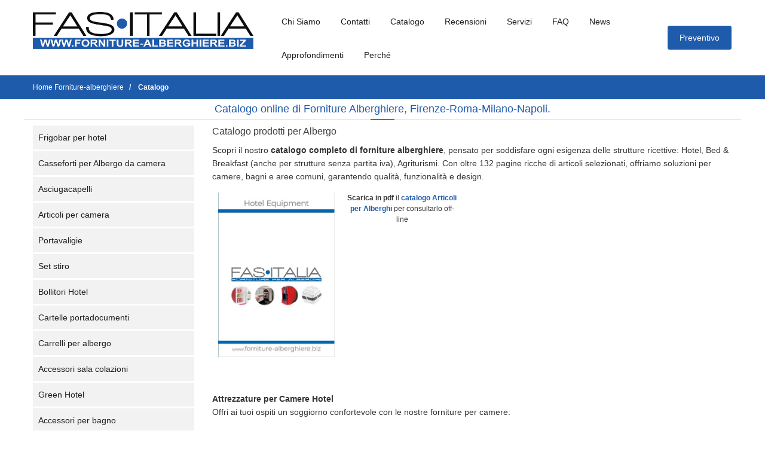

--- FILE ---
content_type: text/html; charset=utf-8
request_url: https://www.forniture-alberghiere.biz/catalogo
body_size: 8368
content:
<!doctype html>
<html lang="it">
<head>
  <meta charset="utf-8">
  <title>Catalogo Forniture Alberghiere. Consegne in tutta Italia.</title>
  <meta name="description" content="Un ricco catalogo di prodotti per il tuo Albergo proposto da una società specializzata in Forniture Alberghiere">
  <meta name="robots" content="INDEX,FOLLOW"/>

  <meta name="author" content="Alias2k.com"/>

  <link rel="image_src" href="https://www.forniture-alberghiere.biz/uploads/forniture-alberghiere/configsite/files/3fff302360c511de54f88cd6058e24d5740ce2f2.png"/>
  <meta property="og:title" content="Catalogo Forniture Alberghiere. Consegne in tutta Italia."/>
  <meta property="og:description" content="Un ricco catalogo di prodotti per il tuo Albergo proposto da una società specializzata in Forniture Alberghiere"/>
  <meta property="og:image" content="https://www.forniture-alberghiere.biz/uploads/forniture-alberghiere/configsite/files/3fff302360c511de54f88cd6058e24d5740ce2f2.png"/>
  <meta property="og:type" content="website">
  <meta property="og:url" content="https://www.forniture-alberghiere.biz/catalogo">
  <meta property="og:site_name" content="Forniture alberghiere e attrezzature Hotel - Fas Italia">
  <meta property="fb:app_id" content="305628820215845"/>
  
    <meta name="twitter:card" content="summary"/>
  <meta name="twitter:site" content="https://www.forniture-alberghiere.biz/catalogo">
  <meta name="twitter:title" content="Catalogo Forniture Alberghiere. Consegne in tutta Italia.">
  <meta name="twitter:description" content="Un ricco catalogo di prodotti per il tuo Albergo proposto da una società specializzata in Forniture Alberghiere">
  <meta name="twitter:image" content="https://www.forniture-alberghiere.biz/uploads/forniture-alberghiere/configsite/files/3fff302360c511de54f88cd6058e24d5740ce2f2.png">

  <meta class="viewport" name="viewport" content="width=device-width, initial-scale=1.0">
  
     
  <link rel="canonical" href="https://www.forniture-alberghiere.biz/catalogo"/>

  <!-- FAVICON AND APPLE TOUCH -->
    <link rel="shortcut icon" type="image/x-icon" href="/themes/fasitalia/icon/forniture-alberghiere/favicon.ico"/>
  <link rel="apple-touch-icon" sizes="180x180" href="/themes/fasitalia/icon/forniture-alberghiere/apple-touch-icon.png">
  <link rel="icon" type="image/png" sizes="32x32" href="/themes/fasitalia/icon/forniture-alberghiere/favicon-32x32.png">
  <link rel="icon" type="image/png" sizes="16x16" href="/themes/fasitalia/icon/forniture-alberghiere/favicon-16x16.png">
  <!-- <link rel="manifest" href="/themes/fasitalia/icon/forniture-alberghiere/manifest.json"> -->
  <link rel="mask-icon" href="/themes/fasitalia/icon/forniture-alberghiere/safari-pinned-tab.svg" color="#ffffff">
  
  
  <meta name="theme-color" content="#ffffff">
  
        <!-- FONTS -->
  
  <link rel="stylesheet" href="/themes/fasitalia/webstyle1f5bab.css">

  <!--[if lt IE 9]>
      <script src="https://oss.maxcdn.com/libs/html5shiv/3.7.0/html5shiv.js"></script>
      <script src="https://oss.maxcdn.com/libs/respond.js/1.4.2/respond.min.js"></script>
      <link rel="stylesheet" HREF="/themes/fasitalia/css/ie/ie8.css">
    <![endif]-->


  <!--[if (!IE)|(gt IE 8)]><!-->
  <script src="/themes/fasitalia/js/jquery-3.0.0.min.js?v=1753342974" type="db43efce746135792447c57e-text/javascript"></script>
  <script async src="/themes/fasitalia/js/jquery-migrate.min.js?v=1753342974" type="db43efce746135792447c57e-text/javascript"></script>
  <!--<![endif]-->

  <!--[if lte IE 8]>
      <script src="/themes/fasitalia/js/jquery-1.9.1.min.js"></script>
    <![endif]-->
  <script async src="/themes/fasitalia/js/bootstrap.min.js?v=1753342974" type="db43efce746135792447c57e-text/javascript"></script>
  
    
  <!-- Google Tag Manager -->
<script type="db43efce746135792447c57e-text/javascript">(function(w,d,s,l,i){w[l]=w[l]||[];w[l].push({'gtm.start':
new Date().getTime(),event:'gtm.js'});var f=d.getElementsByTagName(s)[0],
j=d.createElement(s),dl=l!='dataLayer'?'&l='+l:'';j.async=true;j.src=
'https://www.googletagmanager.com/gtm.js?id='+i+dl;f.parentNode.insertBefore(j,f);
})(window,document,'script','dataLayer','GTM-TPSDZXC');</script>
<!-- End Google Tag Manager -->      <script type="db43efce746135792447c57e-text/javascript">
        (function (i, s, o, g, r, a, m) {
            i['GoogleAnalyticsObject'] = r;
            i[r] = i[r] || function () {
                (i[r].q = i[r].q || []).push(arguments)
            }, i[r].l = 1 * new Date();
            a = s.createElement(o),
                m = s.getElementsByTagName(o)[0];
            a.async = 1;
            a.src   = g;
            m.parentNode.insertBefore(a, m)
        })(window, document, 'script', '//www.google-analytics.com/analytics.js', 'ga');

        ga('create', 'G-1SP5QY85V9', 'auto');
        ga('send', 'pageview', {
            'anonymizeIp': true
        });
    </script>
  </head>

<body>
<div class="page-box">
  <div class="page-box-content">
    <header class="header header-two">
  <div class="header-wrapper">
    <div class="container">
      <div class="row">
        <div class="col-xs-3 hidden-md hidden-lg pr">
          <div class="right-box-wrapper">
            <div class="primary">
              <div class="navbar navbar-default mt20" ROLE="navigation">
                <button TYPE="button" class="navbar-toggle btn-navbar collapsed" data-toggle="collapse" data-target=".primary .navbar-collapse"  aria-label="Menu Navigazione">
                  <span style="font-weight: bold"><i class="fa fa-bars"></i> MENU</span>
                </button>

                <nav class="collapse collapsing navbar-collapse">
                  <ul class="nav navbar-nav navbar-center hidden-print">
              
                                                                                                            <li >
                          <a href="/frigobar-per-hotel" title="Frigobar per hotel">Frigobar per hotel</a>
                        </li>
                                                                                                              <li >
                          <a href="/casseforti-per-albergo-da-camera" title="Casseforti per Albergo da camera">Casseforti per Albergo da camera</a>
                        </li>
                                                                                                              <li >
                          <a href="/asciugacapelli" title="Asciugacapelli">Asciugacapelli</a>
                        </li>
                                                                                                              <li >
                          <a href="/articoli-per-camera" title="Articoli per camera">Articoli per camera</a>
                        </li>
                                                                                                              <li >
                          <a href="/portavaligie" title="Portavaligie">Portavaligie</a>
                        </li>
                                                                                                              <li >
                          <a href="/set-stiro" title="Set stiro">Set stiro</a>
                        </li>
                                                                                                              <li >
                          <a href="/bollitori-hotel" title="Bollitori Hotel">Bollitori Hotel</a>
                        </li>
                                                                                                              <li >
                          <a href="/cartelle-portadocumenti" title="Cartelle portadocumenti">Cartelle portadocumenti</a>
                        </li>
                                                                                                              <li >
                          <a href="/carrelli-per-albergo" title="Carrelli per albergo">Carrelli per albergo</a>
                        </li>
                                                                                                              <li >
                          <a href="/accessori-sala-colazioni" title="Accessori sala colazioni">Accessori sala colazioni</a>
                        </li>
                                                                                                              <li >
                          <a href="/green-hotel" title="Green Hotel">Green Hotel</a>
                        </li>
                                                                                                              <li >
                          <a href="/accessori-per-bagno" title="Accessori per bagno">Accessori per bagno</a>
                        </li>
                                                                                                              <li >
                          <a href="/dispenser-bagno-hotel" title="Dispenser bagno hotel">Dispenser bagno hotel</a>
                        </li>
                                                                                                              <li >
                          <a href="/linea-cortesia-neutra" title="Linea Cortesia neutra">Linea Cortesia neutra</a>
                        </li>
                                                                                                              <li >
                          <a href="/tessili" title="Tessili">Tessili</a>
                        </li>
                                                                                                              <li >
                          <a href="/portachiavi-per-alberghi" title="Portachiavi per Alberghi">Portachiavi per Alberghi</a>
                        </li>
                                                                                                              <li >
                          <a href="/segnaletica-e-targhe" title="Segnaletica e targhe">Segnaletica e targhe</a>
                        </li>
                                                                                                              <li >
                          <a href="/porta-depliant" title="Porta depliant">Porta depliant</a>
                        </li>
                                                                                                              <li >
                          <a href="/tv-per-alberghi" title="Tv per Alberghi">Tv per Alberghi</a>
                        </li>
                                                                                                              <li >
                          <a href="/smart-tv" title="Smart TV">Smart TV</a>
                        </li>
                                                                                                              <li >
                          <a href="/sala-meeting" title="Sala Meeting">Sala Meeting</a>
                        </li>
                                                                                                              <li >
                          <a href="/hall-e-reception" title="Hall e Reception">Hall e Reception</a>
                        </li>
                                                                                                              <li >
                          <a href="/accessori-per-spa" title="Accessori per SPA">Accessori per SPA</a>
                        </li>
                                                                                                              <li >
                          <a href="/hotel-accessibile" title="Hotel accessibile">Hotel accessibile</a>
                        </li>
                                                                                                              <li >
                          <a href="/baby-hotel" title="Baby Hotel">Baby Hotel</a>
                        </li>
                                                                                                              <li >
                          <a href="/gadget-alberghi" title="Gadget Alberghi">Gadget Alberghi</a>
                        </li>
                                          
                    <br>
              
                                                                                          <li>
                          <a href="/chi-siamo" title="Chi Siamo">
                            Chi Siamo                          </a>
                        </li>
                                                                                                                <li>
                          <a href="/contatti" title="Contatti">
                            Contatti                          </a>
                        </li>
                                                                                                                <li>
                          <a href="/catalogo" title="Catalogo">
                            Catalogo                          </a>
                        </li>
                                                                                                                <li>
                          <a href="/recensioni" title="Recensioni">
                            Recensioni                          </a>
                        </li>
                                                                                                                <li>
                          <a href="/servizi" title="Servizi">
                            Servizi                          </a>
                        </li>
                                                                                                                <li>
                          <a href="/faq" title="FAQ">
                            FAQ                          </a>
                        </li>
                                                                                                                <li>
                          <a href="/news" title="News">
                            News                          </a>
                        </li>
                                                                                                                <li>
                          <a href="/approfondimenti-su-prodotti" title="Approfondimenti">
                            Approfondimenti                          </a>
                        </li>
                                                                                                                <li>
                          <a href="/perche-acquistare-da-fas-italia" title="Perché">
                            Perché                          </a>
                        </li>
                                          



                  </ul>
                </nav>
              </div>
            </div><!-- .primary -->
          </div>
        </div>
        
        <div class="col-xs-6 col-sm-6 col-md-3 col-lg-4 logo-box">
          <div class="logo">
            <a href="/">
                              <img loading="lazy" width="370" height="65" src="/uploads/forniture-alberghiere/configsite/files/3409f48a7c0db8160fec72a57af6b97353e5c221.png" title="Fas Italia: Forniture-alberghiere" alt="Forniture-alberghiere" class="logo-img" >
                          </a>
          </div>
        </div><!-- .logo-box -->
        
        <div class="col-xs-3 hidden-md hidden-lg pl">
          <div class="right-box-wrapper w-full d-flex justify-end items-center">
            <a class="btn btn-navbar btn-cart btn-cart-counter w-12 p5 mt" data-content="0" href="/cart" >
              <i class="fa fa-file-text-o font26"></i>
            </a>
          </div>
        </div>
        <div class="hidden-xs hidden-sm col-sm-6 col-md-9 col-lg-8 right-box">
          <div class="d-flex items-center">
            <div class="right-box-wrapper">
              <div class="primary">
                <div class="navbar navbar-default" ROLE="navigation">
                  <button TYPE="button" class="navbar-toggle btn-navbar collapsed" data-toggle="collapse" data-target=".primary .navbar-collapse" aria-label="Menu Navigazione">
                    <span style="font-weight: bold">MENU</span>
                  </button>
                  
                  <nav class="collapse collapsing navbar-collapse">
                    <ul class="nav navbar-nav navbar-center hidden-print">
                                                                                                  <li>
                            <a href="/chi-siamo" title="Chi Siamo">
                              Chi Siamo                            </a>
                          </li>
                                                                                                                          <li>
                            <a href="/contatti" title="Contatti">
                              Contatti                            </a>
                          </li>
                                                                                                                          <li>
                            <a href="/catalogo" title="Catalogo">
                              Catalogo                            </a>
                          </li>
                                                                                                                          <li>
                            <a href="/recensioni" title="Recensioni">
                              Recensioni                            </a>
                          </li>
                                                                                                                          <li>
                            <a href="/servizi" title="Servizi">
                              Servizi                            </a>
                          </li>
                                                                                                                          <li>
                            <a href="/faq" title="FAQ">
                              FAQ                            </a>
                          </li>
                                                                                                                          <li>
                            <a href="/news" title="News">
                              News                            </a>
                          </li>
                                                                                                                          <li>
                            <a href="/approfondimenti-su-prodotti" title="Approfondimenti">
                              Approfondimenti                            </a>
                          </li>
                                                                                                                          <li>
                            <a href="/perche-acquistare-da-fas-italia" title="Perché">
                              Perché                            </a>
                          </li>
                                                                  </ul>
                  </nav>
                </div>
              </div><!-- .primary -->
            </div>
            <a class="btn btn-default btn-cart btn-cart-counter"
               data-content="0"
               href="/cart"
               title="Articoli richiesti per preventivo&nbsp;">
              Preventivo            </a>
          </div>
        </div>
      </div><!--.row -->
    </div>
  </div><!-- .header-wrapper -->
  <script type="db43efce746135792447c57e-text/javascript">
    const refreshCartButton = async () => {
      const $buttons = $('.btn-cart-counter');
      const currValue = Number($buttons.attr("data-content"));
      let cartString = window.localStorage.getItem("cart");
      const cart = JSON.parse(cartString);
      const count = cart ? Object.keys(cart).length : 0;
      if (currValue === count) return;
      
      if ($buttons.hasClass("show")) {
        $buttons.removeClass("show");
        await new Promise(r => setTimeout(r, 500)); //awaits 500ms which is the animation of the show class being removed
      }
      $buttons.attr("data-content", count);
      if (count > 0) $buttons.addClass("show");
    }
    const addToCart = async (item) => {
      if (!item.slug_product) return;
      if (!item.slug_category) return;
      const cartString = window.localStorage.getItem("cart");
      let cart = cartString ? JSON.parse(cartString) : {};
      const quantity = item.quantity ?? 0;
      if (quantity > 0) {
        cart ??= {}[item.slug_product] = {};
        cart[item.slug_product] = {
          category: item.slug_category,
          quantity: quantity,
          notes: item.notes ?? "",
        };
      } else {
        delete cart[item.slug_product];
      }
      window.localStorage.setItem("cart", JSON.stringify(cart));
    }
    const deleteFromCart = async (slugProduct) => {
      if (!slugProduct) return;
      const cartString = window.localStorage.getItem("cart");
      if (!cartString) return;
      const cart = cartString ? JSON.parse(cartString) : {};
      if (!cart) return;
      delete cart[slugProduct];
      window.localStorage.setItem("cart", JSON.stringify(cart));
    }
    refreshCartButton();
  </script>
</header>
    <section id="main" class="no-padding">
        
<div class="breadcrumb-box">
  <div class="container">
    <div class="row">
      <div class="col-sm-12">
        <ul class="breadcrumb" itemscope itemtype="http://schema.org/BreadcrumbList">
          <li itemprop="itemListElement" itemscope itemtype="http://schema.org/ListItem">
            <a itemprop="item" href="/">
              <span itemprop="name">Home Forniture-alberghiere</span>
            </a>
            <meta itemprop="position" content="1"/>
          </li>
                                                  <li itemprop="itemListElement" itemscope itemtype="http://schema.org/ListItem" class="active">
                <a itemprop="item" href="/catalogo">
                  <span itemprop="name">Catalogo</span>
                </a>
                <meta itemprop="position" content="2"/>
              </li>
                                            </ul>
      </div>
    </div>
  </div>
</div>



<div class="container mb50">
  <div class="row">
    <div class="title-box text-center col-sm-12 col-md-12">
      <h1 class="productshow">Catalogo online di Forniture Alberghiere, Firenze-Roma-Milano-Napoli.</h1>
    </div>	 
  </div>

  <div class="row">
    <div class="col-xs-12 col-sm-4 col-md-3">
      



  <div id="sidebar" class="sidebar hidden-print hidden-xs  ">
    <aside class="widget menu">
      <div class="navbar navbar-sidebar">
        <nav class="collapse collapsing navbar-collapse sibar-nav nopadding">
          <ul class="nav hidden-print">
                                                                    <li >
                  <a href="/frigobar-per-hotel" title="Frigobar per hotel">Frigobar per hotel</a>
                </li>
                                                                      <li >
                  <a href="/casseforti-per-albergo-da-camera" title="Casseforti per Albergo da camera">Casseforti per Albergo da camera</a>
                </li>
                                                                      <li >
                  <a href="/asciugacapelli" title="Asciugacapelli">Asciugacapelli</a>
                </li>
                                                                      <li >
                  <a href="/articoli-per-camera" title="Articoli per camera">Articoli per camera</a>
                </li>
                                                                      <li >
                  <a href="/portavaligie" title="Portavaligie">Portavaligie</a>
                </li>
                                                                      <li >
                  <a href="/set-stiro" title="Set stiro">Set stiro</a>
                </li>
                                                                      <li >
                  <a href="/bollitori-hotel" title="Bollitori Hotel">Bollitori Hotel</a>
                </li>
                                                                      <li >
                  <a href="/cartelle-portadocumenti" title="Cartelle portadocumenti">Cartelle portadocumenti</a>
                </li>
                                                                      <li >
                  <a href="/carrelli-per-albergo" title="Carrelli per albergo">Carrelli per albergo</a>
                </li>
                                                                      <li >
                  <a href="/accessori-sala-colazioni" title="Accessori sala colazioni">Accessori sala colazioni</a>
                </li>
                                                                      <li >
                  <a href="/green-hotel" title="Green Hotel">Green Hotel</a>
                </li>
                                                                      <li >
                  <a href="/accessori-per-bagno" title="Accessori per bagno">Accessori per bagno</a>
                </li>
                                                                      <li >
                  <a href="/dispenser-bagno-hotel" title="Dispenser bagno hotel">Dispenser bagno hotel</a>
                </li>
                                                                      <li >
                  <a href="/linea-cortesia-neutra" title="Linea Cortesia neutra">Linea Cortesia neutra</a>
                </li>
                                                                      <li >
                  <a href="/tessili" title="Tessili">Tessili</a>
                </li>
                                                                      <li >
                  <a href="/portachiavi-per-alberghi" title="Portachiavi per Alberghi">Portachiavi per Alberghi</a>
                </li>
                                                                      <li >
                  <a href="/segnaletica-e-targhe" title="Segnaletica e targhe">Segnaletica e targhe</a>
                </li>
                                                                      <li >
                  <a href="/porta-depliant" title="Porta depliant">Porta depliant</a>
                </li>
                                                                      <li >
                  <a href="/tv-per-alberghi" title="Tv per Alberghi">Tv per Alberghi</a>
                </li>
                                                                      <li >
                  <a href="/smart-tv" title="Smart TV">Smart TV</a>
                </li>
                                                                      <li >
                  <a href="/sala-meeting" title="Sala Meeting">Sala Meeting</a>
                </li>
                                                                      <li >
                  <a href="/hall-e-reception" title="Hall e Reception">Hall e Reception</a>
                </li>
                                                                      <li >
                  <a href="/accessori-per-spa" title="Accessori per SPA">Accessori per SPA</a>
                </li>
                                                                      <li >
                  <a href="/hotel-accessibile" title="Hotel accessibile">Hotel accessibile</a>
                </li>
                                                                      <li >
                  <a href="/baby-hotel" title="Baby Hotel">Baby Hotel</a>
                </li>
                                                                      <li >
                  <a href="/gadget-alberghi" title="Gadget Alberghi">Gadget Alberghi</a>
                </li>
                                    </ul>
        </nav>
      </div>
    </aside>
  </div>

    </div>

    <div class="col-xs-12 col-sm-8 col-md-9">
              <h2 class="productshow mb10">Catalogo prodotti per Albergo</h2>
            <div class="clearfix">Scopri il nostro <strong>catalogo completo di forniture alberghiere</strong>, pensato per soddisfare ogni esigenza delle strutture ricettive: Hotel, Bed &amp; Breakfast (anche per strutture senza partita iva), Agriturismi. Con oltre 132 pagine ricche di articoli selezionati, offriamo soluzioni per camere, bagni e aree comuni, garantendo qualit&agrave;, funzionalit&agrave; e design.

<div class="row">
<div class="col-md-6 responsive">
<table border="0" class="table table-responsive" style="border:0;">
	<tbody>
		<tr style="border:0;">
			<td style="border:0;"><img alt="Fas catalogo attrezzature" src="/uploads/forniture-alberghiere/kcFinder/images/Copertina%20Attrezzature%282%29.jpg" title="Fas catalogo attrezzature"/></td>
			<td style="border:0;"><strong>Scarica in pdf</strong> il <a href="/uploads/forniture-alberghiere/kcFinder/files/CatalogoAttrezzatureAlberghiere.pdf" target="_blank" title="Catalogo PDF Articoli per Alberghi"><strong>catalogo Articoli per Alberghi</strong> </a>per consultarlo off-line</td>
		</tr>
	</tbody>
</table>
</div>
</div>

<p><br/>
<strong>Attrezzature per Camere Hotel</strong><br/>
Offri ai tuoi ospiti un soggiorno confortevole con le nostre forniture per camere:</p>

<ul>
	<li><strong>Frigobar silenziosi ed efficienti</strong>: ideali per mantenere le bevande fresche senza disturbare il riposo.</li>
	<li><strong>Cassaforti di sicurezza</strong>: per la protezione degli effetti personali degli ospiti.</li>
	<li><strong>Asciugacapelli da parete</strong>: compatti e potenti, per un&#39;asciugatura rapida.</li>
	<li><strong>Portavaligie e set stiro</strong>: per garantire ordine e praticit&agrave;.</li>
	<li><strong>Cartelle portadocumenti e portachiavi</strong> personalizzabili: per un&#39;accoglienza professionale.</li>
</ul>

<p><br/>
<strong>Forniture per Bagni e Linea Cortesia</strong><br/>
Rendi l&#39;esperienza in bagno un momento di relax con</p>

<ul>
	<li><strong>Dispenser per sapone e shampoo</strong>: funzionali e dal design elegante.</li>
	<li><strong>Linea cortesia</strong>: shampoo, bagnoschiuma, saponette e cuffie doccia.</li>
	<li><strong>Accessori bagno</strong>: specchi ingranditori, cestini, griglie doccia, portascopini</li>
</ul>

<p><br/>
<strong>Aree Comuni:</strong></p>

<ul>
	<li><strong>Carrelli</strong> per servizio ai piani: robusti e maneggevoli.</li>
	<li><strong>Targhe</strong> segnaletiche e numeri camera: per una ricerca intuitiva.</li>
	<li><strong>Colonnine</strong> segnapercorso e porta depliant: per una comunicazione efficace.</li>
	<li><strong>Accessori per hal</strong>l e reception: tappeti e zerbini personalizzati, portariviste e ombrelli.</li>
</ul>

<p><strong>Green Hotel: prodotti eco-friendly e sostenibili.</strong><br/>
<strong>Smart Hotel</strong>: tecnologie integrate per un&#39;esperienza moderna.<br/>
<strong>Hotel Accessibile</strong>: attrezzature conformi alle normative per l&#39;accessibilit&agrave;.<br/>
<strong>Baby Hotel:</strong> dotazioni pensate per le famiglie con bambini.<br/>
<br/>
<strong>Servizi e Vantaggi</strong></p>

<ul>
	<li><strong>Consegne rapide</strong>: spedizioni in tutta Italia e all&#39;estero.</li>
	<li><strong>Preventivi personalizzati</strong>: contattaci per soluzioni su misura.</li>
	<li><strong>Assistenza dedicata</strong>: supporto professionale per ogni esigenza.<br/>
	&nbsp;</li>
</ul>

<p>Richiedi informazioni riguardo ai nostri prodotti per Alberghi, Hotel, B&amp;B e Agriturismi.&nbsp;Ingrosso e&nbsp;distribuzione di&nbsp;<strong><a href="https://www.forniture-alberghiere.biz" title="Forniture Alberghiere">Forniture Alberghiere</a>, spedizioni in tutta Italia e all&#39;Estero .</strong></p></div>
      
            
          </div>
  </div>
</div>    </section>
  </div>
</div>
<footer id="footer">
  <div class="footer-top">
    <div class="container">
      <div class="row sidebar">
        <aside class="col-xs-12 col-sm-6 col-md-6 widget newsletter mb10" id="footer-fas-italia-company">
          
          <div style="color:#111111;"><strong>Fas Italia srl: Forniture Alberghiere</strong><br/>
Via La Farina 30 R. - 50132 Firenze * Tel. 055-470536 - P.IVA, Cod. Fisc. e Reg. Imp.: Fi. 06061000482 - REA: FI-596887 * Cap. Soc. 50.000 Euro i.v.</div>
        </aside>
        <aside class="col-xs-6 col-sm-3 col-md-3 widget links hidden-print mb10">
                    <div class="text-center"><img width="270" height="90" class="img-responsive" alt="Associati a Confindustria" title="Fas Italia associata a Confindustria" src="/images/confindustria.png"></div>
        </aside>

      </div>
    </div>
  </div>

  <div class="footer-bottom">
    <div class="container">
      <div class="row">
        <div class="copyright col-xs-12 col-sm-7 col-md-7 bold-print" style="color:#111;">
                    Copyright 2026        </div>
        <div class="col-xs-12 col-sm-3 col-md-3 widget links hidden-print mb10 text-center">
          <nav id="footer-nav">
            <ul class="radio_list_min">
                                                                                    <li>
                    <a  style="color:#111;" href="/privacy-policy" title="Privacy Policy">
                      Privacy Policy                    </a>
                  </li>
                                                                                    <li style="color:#1f5bab;">-</li>
                                                      <li>
                    <a  style="color:#111;" href="/cookie-policy" title="Cookie Policy">
                      Cookie Policy                    </a>
                  </li>
                                            <li> - <a href="#" class="iubenda-cs-preferences-link">Preferenze di tracciamento</a></li>
            </ul>
          </nav>
        </div>
        <div class="col-xs-12 col-sm-2 col-md-2">
          <a href="#" class="up" name="Torna in alto" title="Torna in alto">
            <span class="glyphicon glyphicon-arrow-up"></span>
          </a>
        </div>
      </div>
    </div>
  </div><!-- .footer-bottom -->
</footer>
<div class="clearfix"></div>
<div class="modal fade" id="modal-request" tabindex="-1" role="dialog"  aria-hidden="true" data-backdrop="static"  data-keyboard="false">
  <div class="modal-dialog text-left">
    <div class="modal-content">
      <div class="modal-header">
        <a href="#" class="close" data-dismiss="modal" aria-label="Close" title="Chiudi" alt="Chiudi"  id="close_header_modal_info">×</a>
        <div class="title-box">
          <div class="title">Servizio Clienti</div>
        </div>
      </div>
      <div class="modal-body">
        <div id="result-request-product">
          
<form action="/request_info" name="requestContactInfo" id="formRequest" class="mb">
    <div class="row">
    <div class="col-xs-12 col-md-4">
      <label class="control-label" for="requestContactInfo_company">Nome attività <span class="required">*</span></label>    </div>
    <div class="col-xs-12 col-md-8">
            <input type="text" name="requestContactInfo[company]" class="form-control" id="requestContactInfo_company" />    </div>
  </div>  
  <div class="row">
    <div class="col-xs-12 col-md-4">
      <label class="control-label" for="requestContactInfo_nominative">Nome e Cognome <span class="required">*</span></label>    </div>
    <div class="col-xs-12 col-md-8">
            <input type="text" name="requestContactInfo[nominative]" class="form-control" id="requestContactInfo_nominative" />    </div>
  </div>
  <div class="row">
    <div class="col-xs-12 col-md-4">
      <label class="control-label" for="requestContactInfo_email_address">E-mail <span class="required">*</span></label>    </div>
    <div class="col-xs-12 col-md-8">
            <input type="text" name="requestContactInfo[email_address]" class="form-control" id="requestContactInfo_email_address" />    </div>
  </div>
  <div class="row">
    <div class="col-xs-12 col-md-4">
      <label class="control-label" for="requestContactInfo_phone">Telefono <span class="required">*</span></label>    </div>
    <div class="col-xs-12 col-md-8">
            <input type="text" name="requestContactInfo[phone]" class="form-control" id="requestContactInfo_phone" />    </div>
  </div>
  <div class="row">
    <div class="col-xs-12 col-md-4">
      <label class="control-label" for="requestContactInfo_postal_code">Cap</label>    </div>
    <div class="col-xs-12 col-md-8">
            <input type="text" name="requestContactInfo[postal_code]" class="form-control" id="requestContactInfo_postal_code" />    </div>
  </div>
  <div class="row">
    <div class="col-xs-12 col-md-4">
      <label class="control-label" for="requestContactInfo_message">Eventuali note</label>    </div>
    <div class="col-xs-12 col-md-8">
            <textarea rows="6" cols="50" name="requestContactInfo[message]" class="form-control" id="requestContactInfo_message"></textarea>    </div>
  </div>
  <div class="row">
    <div class="col-xs-12 col-md-4 font12">
      <a href="/privacy-policy">Informativa sulla privacy (leggi)</a>
    </div>
    <div class="col-xs-12 col-md-8" id="privacyRadio01">
            <div id="privacy_form_requestContactInfo" class=" mb10 clearfix">
        <ul class="radio_list"><li class="inline"><input class="inline" name="requestContactInfo[privacy]" type="radio" value="1" id="requestContactInfo_privacy_1" />&nbsp;<label class="inline" for="requestContactInfo_privacy_1">Accetto</label></li>
<li class="inline"><input class="inline" name="requestContactInfo[privacy]" type="radio" value="0" id="requestContactInfo_privacy_0" />&nbsp;<label class="inline" for="requestContactInfo_privacy_0">Non Accetto</label></li></ul>      </div>
      <div class="clearfix"></div>
    </div>
  </div>
  <div class="row">
    <div class="col-xs-12 col-md-4">
      <label class="control-label" for="requestContactInfo_newsletter">Voglio ricevere la vostra newsletter</label>    </div>
    <div class="col-xs-12 col-md-8">
            <ul class="checkbox_list"><li class="inline"><input class="form-control" name="requestContactInfo[newsletter][]" type="checkbox" value="1" id="requestContactInfo_newsletter_1" />&nbsp;<label class="inline" for="requestContactInfo_newsletter_1"></label></li></ul>    </div>
  </div>
  
       
  <div class="text-center mt10">
    <button type="button" class="btn btn-customized btn-sm" id="send_request_info">Invia Richiesta</button>
  </div>  
    
  <div class="text-left mt10">
    <b>Risposta in 24/48 ore.</b> I dati richiesti sono trattati nel rispetto della Privacy.&nbsp;<b>Se il sistema non ti permette di inviare la richiesta contattaci, tel. 055-470536</b>  </div>
</form>
<script type="db43efce746135792447c57e-text/javascript">
  //<![CDATA[
    $(document).ready(function(){
      $('#send_request_info').on('click', function(event) {
        event.preventDefault();
        $('form#formRequest').submit();
      });
      $("form#formRequest").on("submit", function(event) {
        event.preventDefault();
        myLoading();
        $(this).find('[placeholder]').each(function() {
              var input = $(this);
              input.removeClass('error');
        });
        $.ajax({
          type: "POST",
          url: $(this).attr('action'),
          data: $(this).serialize(),
          success: function(data){
            $('#result-request-product').html(data);
            $.unblockUI();
          }
        });
      });
    })
  //]]>
</script>        </div>
      </div>
      <div class="modal-footer" id="footer-modal-request">
        <button type="button" class="btn btn-customized btn-sm" id="close_request_info">Chiudi</button>
      </div>
    </div>
  </div>
</div>


<!-- Google Tag Manager (noscript) -->
<noscript><iframe src="https://www.googletagmanager.com/ns.html?id=GTM-TPSDZXC"
height="0" width="0" style="display:none;visibility:hidden"></iframe></noscript>
<!-- End Google Tag Manager (noscript) --><script src="/themes/fasitalia/js/jquery.fancybox.pack.js?v=1753342974" type="db43efce746135792447c57e-text/javascript"></script>
  <script src="/themes/fasitalia/js/jquery.carouFredSel-6.2.1-packed.js?v=1753342974" type="db43efce746135792447c57e-text/javascript"></script>
  <script src="/themes/fasitalia/js/smoothscroll.min.js?v=1753342974" type="db43efce746135792447c57e-text/javascript"></script>
  <script src="/themes/fasitalia/js/jquery.touchwipe.min.js?v=1753342974" async type="db43efce746135792447c57e-text/javascript"></script>
  <script src="/themes/fasitalia/js/video.js?v=1753342974" async type="db43efce746135792447c57e-text/javascript"></script>
  <script src="/themes/fasitalia/js/jquery.scrollbar.min.js?v=1753342974" type="db43efce746135792447c57e-text/javascript"></script>

<script src="/themes/fasitalia/js/jquery.blockUI.js?v=1753342974" async type="db43efce746135792447c57e-text/javascript"></script>
<script src="/themes/fasitalia/js/jquery-ui-1.11.4.custom/jquery-ui.min.js?v=1753342974" async type="db43efce746135792447c57e-text/javascript"></script>
<script src="/themes/fasitalia/js/main.min.js?v=1753342974" async type="db43efce746135792447c57e-text/javascript"></script>
<script src="/themes/fasitalia/js/frontend.min.js?v=1753342974" async type="db43efce746135792447c57e-text/javascript"></script>

<script type="db43efce746135792447c57e-text/javascript">
  function myLoading(zIndex){
    if (zIndex == undefined || zIndex == '') {
      zIndex = 100000;
    }
    $.blockUI({
      css: {
        border: 'none',
        padding: '0',
        backgroundColor: 'none',
        '-webkit-border-radius': '20',
        '-moz-border-radius': '20',
        opacity: 1,
        color: '#fff',
        width: '5%',
        top: '40%',
        left: '45%'
      },
      overlayCSS:  {
          backgroundColor: '#ffffff',
          opacity:         0.4
      },
      applyPlatformOpacityRules: false,
      baseZ: zIndex,
      message: '<img src="/images/loader.svg" alt="loading" />'
    })
  }
</script>
<script type="db43efce746135792447c57e-text/javascript">
    //ATTIVATORE DELLA MODAL DEL VIDEO DI YOUTUBE DEL PRODOTTO
  if ($(".modal-body").find("iframe").length == 1) {
      iframesrc = $(".modal-body").find("iframe").attr('src');
      $('#openvideo').click(function () {
          $('#modal-1 iframe').attr('src', iframesrc);
      });
      $('#closevideo').click(function () {
          $('#modal-1 iframe').removeAttr('src');
      });
  }
    
  

</script>



<script type="db43efce746135792447c57e-text/javascript">
    var _iub             = _iub || [];
    _iub.csConfiguration = {
        "askConsentAtCookiePolicyUpdate": true,
        "consentOnContinuedBrowsing": false,
        "invalidateConsentWithoutLog": true,
        "perPurposeConsent": true,
        "siteId": 2122009,
        "whitelabel": false,
        "cookiePolicyId": 14956076,
        "lang": "it",
        "cookiePolicyUrl": "https://www.fas-italia.it/cookie-policy",
        "banner": {
            "acceptButtonCaptionColor": "#FFFFFF",
            "acceptButtonColor": "#0073CE",
            "acceptButtonDisplay": true,
            "backgroundColor": "#FFFFFF",
            "backgroundOverlay": true,
            "brandBackgroundColor": "#FFFFFF",
            "brandTextColor": "#000000",
            "closeButtonDisplay": false,
            "customizeButtonCaptionColor": "#4D4D4D",
            "customizeButtonColor": "#DADADA",
            "customizeButtonDisplay": true,
            "explicitWithdrawal": true,
            "fontSizeBody": "12px",
            "listPurposes": true,
            "position": "float-bottom-right",
            "rejectButtonCaptionColor": "#FFFFFF",
            "rejectButtonColor": "#0073CE",
            "rejectButtonDisplay": true,
            "textColor": "#000000"
        }
    };
</script>
<script type="db43efce746135792447c57e-text/javascript" src="//cdn.iubenda.com/cs/iubenda_cs.js" charset="UTF-8" async></script>


<script src="/cdn-cgi/scripts/7d0fa10a/cloudflare-static/rocket-loader.min.js" data-cf-settings="db43efce746135792447c57e-|49" defer></script></body>
</html>


--- FILE ---
content_type: application/javascript; charset=utf-8
request_url: https://cs.iubenda.com/cookie-solution/confs/js/14956076.js
body_size: -205
content:
_iub.csRC = { consApiKey: '5KxWmlhxQSXjBYmzENgzrQdw5My3CGWq', consentDatabasePublicKey: 'FZyoMjSlB2TaxzULfRbrqBiW7ZZLbDT5', showBranding: false, publicId: '9c827727-6db6-11ee-8bfc-5ad8d8c564c0', floatingGroup: false };
_iub.csEnabled = true;
_iub.csPurposes = [7,3,5,4,1];
_iub.cpUpd = 1713427798;
_iub.csT = 2.0;
_iub.googleConsentModeV2 = true;
_iub.totalNumberOfProviders = 8;
